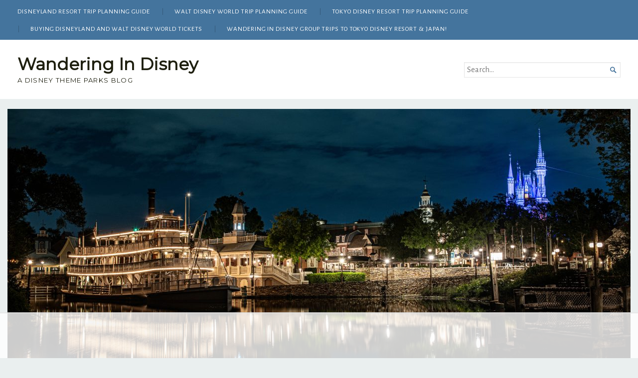

--- FILE ---
content_type: text/html
request_url: https://api.intentiq.com/profiles_engine/ProfilesEngineServlet?at=39&mi=10&dpi=936734067&pt=17&dpn=1&iiqidtype=2&iiqpcid=dda9ea75-3782-4fc0-b835-5a104651135e&iiqpciddate=1767193319573&pcid=4698cdf4-26ff-4617-b40a-5a3c70439bbb&idtype=3&gdpr=0&japs=false&jaesc=0&jafc=0&jaensc=0&jsver=0.33&testGroup=A&source=pbjs&ABTestingConfigurationSource=group&abtg=A&vrref=https%3A%2F%2Fwanderingindisney.com
body_size: 52
content:
{"abPercentage":97,"adt":1,"ct":2,"isOptedOut":false,"data":{"eids":[]},"dbsaved":"false","ls":true,"cttl":86400000,"abTestUuid":"g_7229fba8-b03c-4922-bc89-8d3b713bd7a6","tc":9,"sid":298823663}

--- FILE ---
content_type: text/html; charset=utf-8
request_url: https://www.google.com/recaptcha/api2/aframe
body_size: 266
content:
<!DOCTYPE HTML><html><head><meta http-equiv="content-type" content="text/html; charset=UTF-8"></head><body><script nonce="3CaX2pIFKyZXbhlno67oKw">/** Anti-fraud and anti-abuse applications only. See google.com/recaptcha */ try{var clients={'sodar':'https://pagead2.googlesyndication.com/pagead/sodar?'};window.addEventListener("message",function(a){try{if(a.source===window.parent){var b=JSON.parse(a.data);var c=clients[b['id']];if(c){var d=document.createElement('img');d.src=c+b['params']+'&rc='+(localStorage.getItem("rc::a")?sessionStorage.getItem("rc::b"):"");window.document.body.appendChild(d);sessionStorage.setItem("rc::e",parseInt(sessionStorage.getItem("rc::e")||0)+1);localStorage.setItem("rc::h",'1767193338688');}}}catch(b){}});window.parent.postMessage("_grecaptcha_ready", "*");}catch(b){}</script></body></html>

--- FILE ---
content_type: application/javascript; charset=utf-8
request_url: https://fundingchoicesmessages.google.com/f/AGSKWxWGg-OkS7y4Fs9f1JKor1qCVYgmuJ5ptDfyZYE6wyAn1l6pcNksu_ISNEuPEe1oImFWdKux3gMBGfbqNuJOfYrgGPccPM4FA-ZGjYBjRD0sSvK_QMbuh5AVzsFjfR2V8yey_7HQORol4UU-VaahKetUImVvo79EXQttAgWwJHE7ojv0AIlTmbhclxiX/_;iframeid=ad__120x600px./eroadvertorial3./imfloat./flowplayer.ads.
body_size: -1287
content:
window['8308a4a2-cf11-4f1b-8321-caba2141a587'] = true;

--- FILE ---
content_type: text/plain
request_url: https://rtb.openx.net/openrtbb/prebidjs
body_size: -229
content:
{"id":"90b57eca-c545-4538-b896-75edac3983da","nbr":0}

--- FILE ---
content_type: text/plain
request_url: https://rtb.openx.net/openrtbb/prebidjs
body_size: -229
content:
{"id":"9d400ea6-be39-48a9-858b-a10503735467","nbr":0}

--- FILE ---
content_type: text/plain
request_url: https://rtb.openx.net/openrtbb/prebidjs
body_size: -229
content:
{"id":"4f371884-fe89-48bf-811e-aecd80185dbb","nbr":0}

--- FILE ---
content_type: text/plain
request_url: https://rtb.openx.net/openrtbb/prebidjs
body_size: -229
content:
{"id":"c70d728a-e820-455d-ac9c-9b7c46dd1f9f","nbr":0}

--- FILE ---
content_type: text/plain
request_url: https://rtb.openx.net/openrtbb/prebidjs
body_size: -229
content:
{"id":"2a113020-cbd4-4842-b829-6476e9cfb452","nbr":0}

--- FILE ---
content_type: text/plain
request_url: https://rtb.openx.net/openrtbb/prebidjs
body_size: -229
content:
{"id":"3193fd00-b5a6-422a-918e-0572dfc39f50","nbr":0}

--- FILE ---
content_type: text/plain
request_url: https://rtb.openx.net/openrtbb/prebidjs
body_size: -229
content:
{"id":"d9e6e728-f917-4eff-b2fb-d8cfe5027b1a","nbr":0}

--- FILE ---
content_type: text/plain
request_url: https://rtb.openx.net/openrtbb/prebidjs
body_size: -229
content:
{"id":"7ec0f6f0-8615-461f-8406-4f25eaa442d4","nbr":0}

--- FILE ---
content_type: text/plain
request_url: https://rtb.openx.net/openrtbb/prebidjs
body_size: -229
content:
{"id":"3086defc-bf20-4241-b26b-43f2feafcc9a","nbr":1}

--- FILE ---
content_type: text/plain
request_url: https://rtb.openx.net/openrtbb/prebidjs
body_size: -229
content:
{"id":"ddc9e61f-aeab-4ccd-bbe5-8eb10824912e","nbr":0}

--- FILE ---
content_type: text/plain
request_url: https://rtb.openx.net/openrtbb/prebidjs
body_size: -229
content:
{"id":"106a428e-8786-4aa4-9ff5-6ef387be4517","nbr":0}

--- FILE ---
content_type: text/plain
request_url: https://rtb.openx.net/openrtbb/prebidjs
body_size: -229
content:
{"id":"d3985cf1-7d7c-4e9e-b272-27c7598a34f6","nbr":0}

--- FILE ---
content_type: text/plain
request_url: https://rtb.openx.net/openrtbb/prebidjs
body_size: -86
content:
{"id":"d459b44d-d6ab-490b-ae76-70970a6163f5","nbr":0}

--- FILE ---
content_type: text/plain
request_url: https://rtb.openx.net/openrtbb/prebidjs
body_size: -229
content:
{"id":"510e0469-38b0-46af-a4a9-d4d211a94b0d","nbr":0}

--- FILE ---
content_type: text/plain
request_url: https://rtb.openx.net/openrtbb/prebidjs
body_size: -229
content:
{"id":"4134cd80-8d1e-4d46-83d6-6e23c1287e6a","nbr":0}

--- FILE ---
content_type: text/plain; charset=utf-8
request_url: https://ads.adthrive.com/http-api/cv2
body_size: 4611
content:
{"om":["0aac2aa0-6100-4665-a968-e1b436ce7aed","0fd6964d-7c18-4df3-aa33-97b3ebf73fb3","0izvciqr","0sm4lr19","1","1011_302_56273331","1011_302_56862201","1011_302_56982418","1011_74_17476754","1011_74_17476757","1019_614105109","1029_40505ujp","1029_67lvjel9","1029_6dac9fpf","1029_9d44cwg8","1029_9ja0908s","1029_9m0ajsmk","1029_a3f4g749","1029_dfomfc7l","1029_eqfoi27l","1029_gh9a1zdg","1029_h7mlnibm","1029_ik4xbdmy","1029_jgzurljh","1029_jkh1klfj","1029_ni44tv5u","1029_pgw8zzf7","1029_tb95u9ny","1029_wnj7sgch","1029_xz9r7goj","10ua7afe","11142692","11472967","11509227","1185:1609896913","1185:1609898140","1185:1610134697","1185:1610282667","11896988","12010080","12010084","12010088","12121083","12122835","12123650","12124281","12130991","12139138","12139147","124682_507","124685_48","124686_51","124843_5","124844_14","124848_4","125214_4","125216_4","1390c0ea-38c6-457a-bed5-3a75907d3a52","1453468","1463327","1608750532","1609896913","1609898140","1610134697","1610282620","1610282663","1610282667","1610291034","17_23266973","17_23391215","17_23391296","17_23391302","17_23487692","17_24080387","17_24081062","17_24104657","17_24525570","17_24598434","17_24602716","17_24632116","17_24655281","17_24683312","17_24683316","17_24694809","17_24694815","17_24696313","17_24696317","17_24696320","17_24696343","17_24732878","17_24766946","17_24766956","17_24766959","17_24766962","17_24766968","17_24766970","17_24766982","17_24767194","17_24767234","17_24767245","17_24767257","17_24767538","17_24767539","17_24767558","17_24767561","17_24767573","17_24767578","17_24767586","1bdr7xed","1cee8746-2a8e-4351-a3fd-a680033f449b","1ishtd","202430_200_EAAYACogKjJcNfFnWX5BqnSNZjVxncrn4TFlG3jZB.Nz9up50.UyBEs0jLM_","206_526646","2132:43435717","2132:43435725","2132:43966037","2132:45385065","2132:45566963","2249:553781814","2249:553782314","2307:0ga9k1x6","2307:14rl7sir","2307:2u65qoye","2307:6wbm92qr","2307:794di3me","2307:7cmeqmw8","2307:a7w365s6","2307:assmsqfv","2307:b0l36jgb","2307:bj4kmsd6","2307:bkfkhqrx","2307:c1hsjx06","2307:fbpxdx3y","2307:l0qkeplj","2307:zfexqyi5","24598434","24602716","24655280","24694809","24694813","25048612","25048614","25048620","25_4t751hhv","25_67lvjel9","25_96j7bknq","25_97x9pqol","25_a014xhdg","25_disy356v","25_eqf2mjdy","25_eqfoi27l","25_ib7yj9pz","25_ik4xbdmy","25_r2owmx39","25_szkvoo3x","25_tb95u9ny","25_xz9r7goj","25_y0rce1ti","25_ywqmfk0k","262594","2662_200562_T22650581","2662_200562_T25855486","26990879","2711_64_11999803","28933536","29402249","29414696","29414711","2974:7618517","2974:8078707","2u65qoye","2xu9ksr7","30221872","30583865","306_24104657","306_24104702","306_24683322","306_24766970","306_24767573","308_125203_5","308_125204_4","31809564","3335_25247_700109389","33438046","33604890","33627671","34152036","34152627","34182009","34630599-e441-443d-b49f-d48018da1629","34eys5wu","352434_354_bn10839","35rwni9b","36478149","3658_15084_2xu9ksr7","3658_603555_bj4kmsd6","37sp7nmq","3822:23421345","39_76_0655f94f-ac21-4fdb-802a-b90fd0782860","3ekuzp5t","3frdx0hz","3kvvlhj7","3x0anv53","3x7t8epg","4083IP31KS13evogennutrition_8c2d4","409_216326","409_216404","409_216406","409_216496","409_225982","409_225983","409_228065","409_228077","409_230726","409_230728","42420965","43435727","43919976","43919985","43966037","44629254","45385057","454b4723-8ea7-4b94-a71d-2d5245cc8f9b","45566963","47191398","4771_19827_1608748591","4771_19827_1608750532","4771_19827_1609896913","4771_19827_1610134697","481703827","48445657","485027845327","49039749","49175728","49175735","49199529","4aqwokyz","4eb26a2b-4534-41c4-8521-2dc0d3816aa9","4fk9nxse","4qxmmgd2","4zai8e8t","50594975","514819301","522_119_6173203","522_119_6200711","523_354_00505b796d9b2zbd2f8","523_354_660e5fec0c47f653c6684fd3","5316_139700_67a43400-94f1-4c61-b9dc-a055b94f9f79","5316_139700_c264c84f-3b01-4c94-81fc-f757e22b2652","53v6aquw","54639987","546497","54779847","5510:2xu9ksr7","5510:5rxhjz6q","5510:669kwlli","5510:8wugqkk0","5510:yhr3li63","55116647","55167461","55221385","55344633","553781814","555_165_784880274628","555_165_784880275153","555_165_784880275594","555_165_784880275657","555_165_784880275912","555_165_788312495734","555_165_790271164793","5563_66529_OADD2.1173178935860801_1TOVIQMMMC72QTA","55726194","55756813","557_409_220344","558_93_jdl7va1x","560_74_17476754","560_74_17476755","560_74_17476757","56341213","56555386","56rk5iic","577217141","577217423","577217840","5826503301","583955608059003480","585148770643753882","588062576109","590648007","592076603","5bc03zdp","5d372ffd-9c3e-414e-9ce0-60e52ff31348","5jksujcn","5rxhjz6q","600618969","603485497","603fe9d1-fc38-4d37-b781-42fb65c96606","60884318","60884327","61174500","61210719","61231626","6126528761","6126528763","6126573187","6126573201","6126573203","6126589185","614105094","614105105","61526215","616743176","616743230","616743236","616743278","616743344","616969845","616978194","616978200","616978278","616978284","617083201","61916211","61916223","61916229","61932920","61932925","61932933","622536328","622536670","623070032","62309370","623259810","624610019","624614072","624745887","62640872","626973455","629803897","62ox8zvq","636401453420","643566105","643566492","649189935","64f3d6e5-3aea-4b62-8466-ec3c297ddace","659713728691","669kwlli","6751c94a-e72e-4b9f-b293-04c572748c28","678033886","680_99480_614105094","680_99480_614105095","680_99480_614105101","680_99480_614105104","680_99480_614105109","680_99480_700109379","680_99480_700109389","680_99480_700109393","692185334","692204496","6k5gjis0","6mrds7pc","6pamm6b8","6w298bm92qr","6wbm92qr","701838252","701841418","721154149568","74243_74_17476754","74243_74_17476756","74243_74_17476757","7443486","7560247","7618517","7618520","7669384","7669403","7799210","7814862","784880274628","788278792707","788312495734","790703534108","792984di3me","7969_149355_45566963","7f27d434-ad53-48ad-8260-b1f573f03a8c","7nl571v0","80070889","8078705","8078706","8078707","8085486","8085491","8124927","84296124","84578111","84578122","84578143","86154705","8b5u826e","8b7642b6-402b-4026-b6ee-0b837ee37a0b","8d8dw3vg","8g7csly0","8jbvjbqi","8wugqkk0","9309343","93_7cmeqmw8","93_fbpxdx3y","93_n6r9qycr","99246ezj","9925w9vu","9jthdrjt","9lxdy59h","9z1qb24e","GEE5bXHrPAk","NplsJAxRH1w","_P-zIIc5ugE","a0oxacu8","a329477c-ff27-40ce-8992-31d1f6e48728","a3wsgkv3","a52ae16c-071d-400a-afe3-10f3d9220fea","a7w365s6","assmsqfv","b1f0ddls","bap2vhho","bj4kmsd6","bkfkhqrx","c1hsjx06","c9ngmblo","ccv61396","cf3adb4d-1806-4e50-b086-d99494292ffe","cfqmk92c","cr-8br89m8x0argv2","cr-8itw2d8r87rgv2","cr-96vv5j4xu9xg","cr-9cp24m7qx6ri02","cr-a9s2xe6vubwj","cr-a9s2xf8vubwj","cr-aaqt0k1vubwj","cr-aav1zg0wubwj","cr-aav22g0wubwj","cr-aav22g2rubwj","cr-aav22g2tubwj","cr-aav22g2wubwj","cr-aavwye1rubwj","cr-aawz2m3vubwj","cr-aawz2m4uubwj","cr-aawz2m4vubwj","cr-aawz2m4wubwj","cr-aawz2m7uubwj","cr-aawz3e8tubwj","cr-aawz3i2xubwj","cr-aawz3i2yubwj","cr-aawz3i4vubwj","cr-aawz3i4xubwj","cr-aawz3i6qubwj","cr-aawz3i6subwj","cr-aawz3i7vubwj","cr-fbvtyk8qvft","cr-hbx00i4u2lrgv2","cr-lg354l2uvergv2","cr-p5a82cdtu9vd","csnttabv","cuudl2xr","d3d79da7-6940-4cf9-823e-e148562b3225","d62fos4d","dg2WmFvzosE","dml6t80m","e7fb89a9-3b90-42b1-a1e3-20e2fe48f683","e9d77ecf-0a6d-4bc3-8abe-4ebacca17099","ea0qr637","eu7e5f0l","fbpxdx3y","fibcy373","ft79er7MHcU","g9z79oc7","gtvhq4ng","h0o0ado4","hegyis86","hvnfi80x","hzlf6ze4","i3wbjzd6","i43t86yi","ib1o62yz","ina22aoi","ix382tf5","jdl7va1x","jhvqp317","k0csqwfi","k1mcz4wq","k3mnim0y","k403b7b2","k6mxdk4o","kdwm0bkk","khrc9fv4","ky1luiq8","l0qkeplj","l2d6dxo1","mmr74uc4","ms2989nn2og","ms9nn2og","myw6iz8i","n3egwnq7","n6r9qycr","nh9z8430","nsz0ax48","nx53afwv","nz2fsffg","o353c5bb","oj70mowv","ok5t5h7t","oril4wg7","orjbuoz5","otwem7u8","oz31jrd0","p1lnjari","ppn03peq","prq4f8da","putxgaxx","pzwq3wsb","q9I-eRux9vU","qM1pWMu_Q2s","qqvgscdx","qxyyieje","r405skhc","ralux098","rd298tnzy56","rl6g3y29","rmccapeb","rmwej97v","rrlikvt1","scpvMntwtuw","t5kb9pme","t9y1jxrl","ti0s3bz3","tjrk1rop","tmetvfri","u4axsm73","upm8xst6","v7523nd5","v945wwim","vc8qy7c6","vkqnyng8","vosqszns","x61c6oxa","x716iscu","xdaezn6y","xe2987etvhg","xe7etvhg","xz9r7goj","y0298rce1ti","yhr3li63","yi6qlg3p","yrlpef8w","zre6tl38","zzyxgdz3","7979132","7979135"],"pmp":[],"adomains":["1md.org","a4g.com","about.bugmd.com","acelauncher.com","adameve.com","adelion.com","adp3.net","advenuedsp.com","aibidauction.com","aibidsrv.com","akusoli.com","allofmpls.org","arkeero.net","ato.mx","avazutracking.net","avid-ad-server.com","avid-adserver.com","avidadserver.com","aztracking.net","bc-sys.com","bcc-ads.com","bidderrtb.com","bidscube.com","bizzclick.com","bkserving.com","bksn.se","brightmountainads.com","bucksense.io","bugmd.com","ca.iqos.com","capitaloneshopping.com","cdn.dsptr.com","clarifion.com","cotosen.com","cs.money","cwkuki.com","dallasnews.com","dcntr-ads.com","decenterads.com","derila-ergo.com","dhgate.com","dhs.gov","digitaladsystems.com","displate.com","doyour.bid","dspbox.io","envisionx.co","ezmob.com","fmlabsonline.com","g123.jp","g2trk.com","gadgetslaboratory.com","gadmobe.com","getbugmd.com","goodtoknowthis.com","gov.il","grosvenorcasinos.com","guard.io","hero-wars.com","holts.com","howto5.io","https://www.royalcaribbean.com/","ice.gov","imprdom.com","justanswer.com","liverrenew.com","longhornsnuff.com","lovehoney.com","lowerjointpain.com","lymphsystemsupport.com","meccabingo.com","media-servers.net","medimops.de","miniretornaveis.com","mobuppsrtb.com","motionspots.com","mygrizzly.com","myiq.com","myrocky.ca","national-lottery.co.uk","nbliver360.com","ndc.ajillionmax.com","nibblr-ai.com","niutux.com","nordicspirit.co.uk","notify.nuviad.com","notify.oxonux.com","own-imp.vrtzads.com","paperela.com","parasiterelief.com","peta.org","pfm.ninja","pixel.metanetwork.mobi","pixel.valo.ai","plannedparenthood.org","plf1.net","plt7.com","pltfrm.click","printwithwave.co","privacymodeweb.com","rangeusa.com","readywind.com","reklambids.com","ri.psdwc.com","royalcaribbean.com","royalcaribbean.com.au","rtb-adeclipse.io","rtb-direct.com","rtb.adx1.com","rtb.kds.media","rtb.reklambid.com","rtb.reklamdsp.com","rtb.rklmstr.com","rtbadtrading.com","rtbsbengine.com","rtbtradein.com","saba.com.mx","securevid.co","seedtag.com","servedby.revive-adserver.net","shift.com","smrt-view.com","swissklip.com","taboola.com","tel-aviv.gov.il","temu.com","theoceanac.com","track-bid.com","trackingintegral.com","trading-rtbg.com","trkbid.com","truthfinder.com","unoadsrv.com","usconcealedcarry.com","uuidksinc.net","vabilitytech.com","vashoot.com","vegogarden.com","viewtemplates.com","votervoice.net","vuse.com","waardex.com","wapstart.ru","wdc.go2trk.com","weareplannedparenthood.org","webtradingspot.com","www.royalcaribbean.com","xapads.com","xiaflex.com","yourchamilia.com"]}

--- FILE ---
content_type: text/plain; charset=UTF-8
request_url: https://at.teads.tv/fpc?analytics_tag_id=PUB_17002&tfpvi=&gdpr_consent=&gdpr_status=22&gdpr_reason=220&ccpa_consent=&sv=prebid-v1
body_size: 56
content:
MjMyYjcwOTktZDhmOC00YWMzLWE3YWMtOTVjNGM1MWVkMzBhIzEtNA==

--- FILE ---
content_type: text/plain
request_url: https://rtb.openx.net/openrtbb/prebidjs
body_size: -229
content:
{"id":"3364aa5b-7da7-4a3b-8d8e-e9475cde5efa","nbr":0}